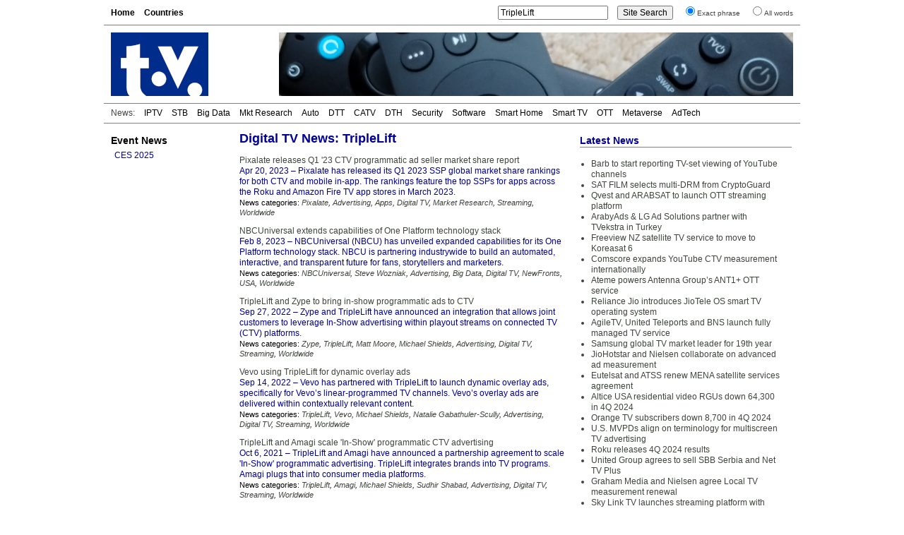

--- FILE ---
content_type: text/html; charset=UTF-8
request_url: https://www.digitaltvnews.net/?s=+TripleLift&sentence=1
body_size: 4314
content:
<!DOCTYPE html PUBLIC "-//W3C//DTD XHTML 1.0 Transitional//EN" "http://www.w3.org/TR/xhtml1/DTD/xhtml1-transitional.dtd">
<html xmlns="https://www.w3.org/1999/xhtml" dir="ltr" lang="en-GB" itemscope itemtype="https://schema.org/Article" xmlns:og="https://ogp.me/ns#" xmlns:fb="https://www.facebook.com/2008/fbml" >
<head>
<meta http-equiv="Content-Type" content="text/html; charset=utf-8" />
<meta name="viewport" content="width=device-width"/>
<meta name="description" content="Digital TV News articles and press releases containing «TripleLift»" />
<meta name="keywords" content="TripleLift, digital tv, news" />
<meta name="twitter:card" content="summary" />
<meta name="twitter:site" content="@digitaltvnews" />
<meta name="twitter:creator" content="@DTVConsultancy">
<meta name="twitter:title" content="" />
<meta name="twitter:description" content="Digital TV News articles and press releases containing «TripleLift»" />


<meta itemprop="name" content="" />
<meta itemprop="description" content="Digital TV News articles and press releases containing «TripleLift»" />
<meta itemprop="image" content="https://www.digitaltvnews.net/logo_large.jpg" />
<meta property="og:type" content="website" />
<meta property="og:site_name" content="Digital TV News" />
<meta property="og:title" content="" />
<meta property="og:description" content="Digital TV News articles and press releases containing «TripleLift»" />
<meta property="og:image" content="https://www.digitaltvnews.net/logo_large.jpg" />

<title>Digital TV News: TripleLift</title>
<link rel="stylesheet" href="https://www.digitaltvnews.net/wp-content/themes/dtvn2014/style.css" type="text/css" media="screen, print" />
<link rel="apple-touch-icon" href="/apple-touch-icon.png" />
<link rel="apple-touch-icon-precomposed" href="/apple-touch-icon.png"/>
<link rel="icon" type="image/x-icon" href="/favicon.ico" />
<link rel="alternate" type="application/rss+xml" title="Digital TV News" href="http://feeds.digitaltvnews.net/digitaltvnews"/>
<link rel="preconnect" href="https://fonts.gstatic.com/">
<meta property="og:url" content="https://www.digitaltvnews.net/?s=+TripleLift&sentence=1" />
<link rel="canonical" href="https://www.digitaltvnews.net/?s=+TripleLift&sentence=1" />
</head>
<body>
<div id="display"><div id="page">
  <div id="navigation">
    <div id="pages">
<ul>
<li><a href='https://www.digitaltvnews.net/' title="Digital TV News">Home</a></li>
<li><a href='?page_id=1164' target="_top" title="News By Country/Region">Countries</a></li>
</ul>
    </div>
    <div id="search">
<form method="get" action="https://www.digitaltvnews.net">
<ul class="wrap">
<li><input type="text" value="TripleLift" name="s" id="s" size="20"/></li>
<li><input type="submit" id="searchsubmit" value="Site Search" /></li>
<li><input type="radio" name="sentence" value="1" checked="checked" /><small>Exact phrase</small></li>
<li><input type="radio" name="sentence" value="0" /><small>All words</small></li>
</ul>
</form>
    </div>
  </div>
  <div id="header">
    <div class="logo"><a href="https://www.digitaltvnews.net/" title="Digital TV News" target="_top"></a></div>
    <div class="header_image">
<img src="https://www.digitaltvnews.net/wp-content/themes/dtvn2014/images/TV Remotes - 728x90.jpg" border="0">
    </div>
  </div>
  <div id="category_pages">
<ul>
<li>News:</li>
<li><a href="?category_name=iptv" title="IPTV News">IPTV</a></li>
<li><a href="?category_name=stb" title="Set-top Box News">STB</a></li>
<li><a href="?category_name=big-data" title="TV Measurement, Monitoring and Analytics News">Big Data</a></li>
<li><a href="?category_name=market-research" title="Digital TV Market Research News">Mkt Research</a></li>
<li><a href="?category_name=in-car" title="In-Vehicle TV Entertainment News">Auto</a></li>
<li><a href="?category_name=dtt" title="Digital Terrestrial TV (DTT) News">DTT</a></li>
<li><a href="?category_name=cable-tv" title="Digital Cable TV News">CATV</a></li>
<li><a href="?category_name=satellite" title="Satellite TV (DTH) News">DTH</a></li>
<li><a href="?category_name=content-protection" title="Content Protection News">Security</a></li>
<li><a href="?category_name=software" title="Digital TV Software News">Software</a></li>
<li><a href="?category_name=home-networking" title="Smart Home News">Smart Home</a></li>
<li><a href="?category_name=idtv" title="Smart TV News">Smart TV</a></li>
<li><a href="?category_name=internet-tv" title="Streaming Video News">OTT</a></li>
<li><a href="?category_name=3d" title="Immersive Video News">Metaverse</a></li>
<li><a href="?category_name=advertising" title="TV Advertising Technology News">AdTech</a></li></ul>
  </div>
  <div id="pagebody">
    <div id="sidebar">
      <div class="shows">
<h3><a href="?category_name=shows" title="Trade Show Releases">Event News</a></h3>
<ul>
<li><a href="?category_name=ces" title="International CES 2025: January 7-10, 2025: Las Vegas, NV">CES 2025</a></li>
</ul>
      </div>
		

    </div>
    <div id="content">
      <div id="top">
        <div class="main">
<h1>Digital TV News:  TripleLift</h1>
<p><span class="post_title"><a href="https://www.digitaltvnews.net/?p=39809" rel="bookmark" title="Pixalate releases Q1 '23 CTV programmatic ad seller market share report">Pixalate releases Q1 '23 CTV programmatic ad seller market share report</a></span><br />
<span class="post_description"><span>Apr 20, 2023</span> &ndash; Pixalate has released its Q1 2023 SSP global market share rankings for both CTV and mobile in-app. The rankings feature the top SSPs for apps across the Roku and Amazon Fire TV app stores in  March 2023.</span><br />
<span class="post_categories">News categories: <i>
<a href="?s=+Pixalate&amp;sentence=1" title="Pixalate News">Pixalate</a>, <a href="?category_name=advertising" title="Advertising (Targeted Advertising, Programmatic Advertising, AdTech)">Advertising</a>, <a href="?category_name=apps" title="Apps (Smart TV, Tablet, Smartphone) News">Apps</a>, <a href="?category_name=digital-video" title="Digital TV Business, Technology and Market Research News">Digital TV</a>, <a href="?category_name=market-research" title="Market Research (Reports, Surveys, Forecasts, Subscribers, ...) News">Market Research</a>, <a href="?category_name=internet-tv" title="Streaming (Over-the-top, OTT, P2P, PC-TV, Internet TV, online video, IP Video) News">Streaming</a>, <a href="?category_name=global" title="Worldwide (not region-specific) Digital TV News">Worldwide</a></i></span></p>
			
<p><span class="post_title"><a href="https://www.digitaltvnews.net/?p=39361" rel="bookmark" title="NBCUniversal extends capabilities of One Platform technology stack">NBCUniversal extends capabilities of One Platform technology stack</a></span><br />
<span class="post_description"><span>Feb 8, 2023</span> &ndash; NBCUniversal (NBCU) has unveiled expanded capabilities for its One Platform technology stack. NBCU is partnering industrywide to build an automated, interactive, and transparent future for fans, storytellers and marketers. </span><br />
<span class="post_categories">News categories: <i>
<a href="?s=+NBCUniversal&amp;sentence=1" title="NBCUniversal News">NBCUniversal</a>, <a href="?s=Steve%20Wozniak&amp;sentence=1" title="Mentions of Steve Wozniak (NBCUniversal)">Steve Wozniak</a>, <a href="?category_name=advertising" title="Advertising (Targeted Advertising, Programmatic Advertising, AdTech)">Advertising</a>, <a href="?category_name=big-data" title="Big Data (AI/ML, Audience Measurement, Metadata, Content Identification, Advertising)">Big Data</a>, <a href="?category_name=digital-video" title="Digital TV Business, Technology and Market Research News">Digital TV</a>, <a href="?category_name=newfronts" title="NewFronts NewFronts (IAB NewFronts) 2024: April 29-May 2, 2024: New York">NewFronts</a>, <a href="?category_name=usa" title="USA (United States of America) Digital TV News">USA</a>, <a href="?category_name=global" title="Worldwide (not region-specific) Digital TV News">Worldwide</a></i></span></p>
			
<p><span class="post_title"><a href="https://www.digitaltvnews.net/?p=38778" rel="bookmark" title="TripleLift and Zype to bring in-show programmatic ads to CTV">TripleLift and Zype to bring in-show programmatic ads to CTV</a></span><br />
<span class="post_description"><span>Sep 27, 2022</span> &ndash; Zype and TripleLift have announced an integration that allows joint customers to leverage In-Show advertising within playout streams on connected TV (CTV) platforms.</span><br />
<span class="post_categories">News categories: <i>
<a href="?s=+Zype&amp;sentence=1" title="Zype News">Zype</a>, <a href="?s=+TripleLift&amp;sentence=1" title="TripleLift News">TripleLift</a>, <a href="?s=Matt%20Moore&amp;sentence=1" title="Mentions of Matt Moore (Zype)">Matt Moore</a>, <a href="?s=Michael%20Shields&amp;sentence=1" title="Mentions of Michael Shields (TripleLift)">Michael Shields</a>, <a href="?category_name=advertising" title="Advertising (Targeted Advertising, Programmatic Advertising, AdTech)">Advertising</a>, <a href="?category_name=digital-video" title="Digital TV Business, Technology and Market Research News">Digital TV</a>, <a href="?category_name=internet-tv" title="Streaming (Over-the-top, OTT, P2P, PC-TV, Internet TV, online video, IP Video) News">Streaming</a>, <a href="?category_name=global" title="Worldwide (not region-specific) Digital TV News">Worldwide</a></i></span></p>
			
<p><span class="post_title"><a href="https://www.digitaltvnews.net/?p=38729" rel="bookmark" title="Vevo using TripleLift for dynamic overlay ads">Vevo using TripleLift for dynamic overlay ads</a></span><br />
<span class="post_description"><span>Sep 14, 2022</span> &ndash; Vevo has partnered with TripleLift to launch dynamic overlay ads, specifically for Vevo’s linear-programmed TV channels. Vevo’s overlay ads are delivered within contextually relevant content.</span><br />
<span class="post_categories">News categories: <i>
<a href="?s=+TripleLift&amp;sentence=1" title="TripleLift News">TripleLift</a>, <a href="?s=+Vevo&amp;sentence=1" title="Vevo News">Vevo</a>, <a href="?s=Michael%20Shields&amp;sentence=1" title="Mentions of Michael Shields (TripleLift)">Michael Shields</a>, <a href="?s=Natalie%20Gabathuler-Scully&amp;sentence=1" title="Mentions of Natalie Gabathuler-Scully (Vevo)">Natalie Gabathuler-Scully</a>, <a href="?category_name=advertising" title="Advertising (Targeted Advertising, Programmatic Advertising, AdTech)">Advertising</a>, <a href="?category_name=digital-video" title="Digital TV Business, Technology and Market Research News">Digital TV</a>, <a href="?category_name=internet-tv" title="Streaming (Over-the-top, OTT, P2P, PC-TV, Internet TV, online video, IP Video) News">Streaming</a>, <a href="?category_name=global" title="Worldwide (not region-specific) Digital TV News">Worldwide</a></i></span></p>
			
<p><span class="post_title"><a href="https://www.digitaltvnews.net/?p=37217" rel="bookmark" title="TripleLift and Amagi scale 'In-Show' programmatic CTV advertising">TripleLift and Amagi scale 'In-Show' programmatic CTV advertising</a></span><br />
<span class="post_description"><span>Oct 6, 2021</span> &ndash; TripleLift and Amagi have announced a partnership agreement to scale 'In-Show' programmatic advertising. TripleLift integrates brands into TV programs. Amagi plugs that into consumer media platforms.</span><br />
<span class="post_categories">News categories: <i>
<a href="?s=+TripleLift&amp;sentence=1" title="TripleLift News">TripleLift</a>, <a href="?s=+Amagi&amp;sentence=1" title="Amagi News">Amagi</a>, <a href="?s=Michael%20Shields&amp;sentence=1" title="Mentions of Michael Shields (TripleLift)">Michael Shields</a>, <a href="?s=Sudhir%20Shabad&amp;sentence=1" title="Mentions of Sudhir Shabad (Amagi)">Sudhir Shabad</a>, <a href="?category_name=advertising" title="Advertising (Targeted Advertising, Programmatic Advertising, AdTech)">Advertising</a>, <a href="?category_name=digital-video" title="Digital TV Business, Technology and Market Research News">Digital TV</a>, <a href="?category_name=internet-tv" title="Streaming (Over-the-top, OTT, P2P, PC-TV, Internet TV, online video, IP Video) News">Streaming</a>, <a href="?category_name=global" title="Worldwide (not region-specific) Digital TV News">Worldwide</a></i></span></p>
			
	
<div>
<div class="left-abs"></div>
<div class="right-abs"></div>
</div>

        </div>
        <div id="side">
          <div class="latest">
<h2>Latest News</h2>
<ul>
<li><a href="https://www.digitaltvnews.net/?p=43403" title="Barb to start reporting TV-set viewing of YouTube channels">Barb to start reporting TV-set viewing of YouTube channels</a></li><li><a href="https://www.digitaltvnews.net/?p=43401" title="SAT FILM selects multi-DRM from CryptoGuard">SAT FILM selects multi-DRM from CryptoGuard</a></li><li><a href="https://www.digitaltvnews.net/?p=43399" title="Qvest and ARABSAT to launch OTT streaming platform">Qvest and ARABSAT to launch OTT streaming platform</a></li><li><a href="https://www.digitaltvnews.net/?p=43397" title="ArabyAds &amp; LG Ad Solutions partner with TVekstra in Turkey">ArabyAds &amp; LG Ad Solutions partner with TVekstra in Turkey</a></li><li><a href="https://www.digitaltvnews.net/?p=43395" title="Freeview NZ satellite TV service to move to Koreasat 6">Freeview NZ satellite TV service to move to Koreasat 6</a></li><li><a href="https://www.digitaltvnews.net/?p=43393" title="Comscore expands YouTube CTV measurement internationally">Comscore expands YouTube CTV measurement internationally</a></li><li><a href="https://www.digitaltvnews.net/?p=43391" title="Ateme powers Antenna Group’s ANT1+ OTT service">Ateme powers Antenna Group’s ANT1+ OTT service</a></li><li><a href="https://www.digitaltvnews.net/?p=43388" title="Reliance Jio introduces JioTele OS smart TV operating system">Reliance Jio introduces JioTele OS smart TV operating system</a></li><li><a href="https://www.digitaltvnews.net/?p=43387" title="AgileTV, United Teleports and BNS launch fully managed TV service">AgileTV, United Teleports and BNS launch fully managed TV service</a></li><li><a href="https://www.digitaltvnews.net/?p=43384" title="Samsung global TV market leader for 19th year">Samsung global TV market leader for 19th year</a></li><li><a href="https://www.digitaltvnews.net/?p=43383" title="JioHotstar and Nielsen collaborate on advanced ad measurement">JioHotstar and Nielsen collaborate on advanced ad measurement</a></li><li><a href="https://www.digitaltvnews.net/?p=43381" title="Eutelsat and ATSS renew MENA satellite services agreement">Eutelsat and ATSS renew MENA satellite services agreement</a></li><li><a href="https://www.digitaltvnews.net/?p=43378" title="Altice USA residential video RGUs down 64,300 in 4Q 2024">Altice USA residential video RGUs down 64,300 in 4Q 2024</a></li><li><a href="https://www.digitaltvnews.net/?p=43376" title="Orange TV subscribers down 8,700 in 4Q 2024">Orange TV subscribers down 8,700 in 4Q 2024</a></li><li><a href="https://www.digitaltvnews.net/?p=43373" title="U.S. MVPDs align on terminology for multiscreen TV advertising">U.S. MVPDs align on terminology for multiscreen TV advertising</a></li><li><a href="https://www.digitaltvnews.net/?p=43371" title="Roku releases 4Q 2024 results">Roku releases 4Q 2024 results</a></li><li><a href="https://www.digitaltvnews.net/?p=43369" title="United Group agrees to sell SBB Serbia and Net TV Plus">United Group agrees to sell SBB Serbia and Net TV Plus</a></li><li><a href="https://www.digitaltvnews.net/?p=43367" title="Graham Media and Nielsen agree Local TV measurement renewal">Graham Media and Nielsen agree Local TV measurement renewal</a></li><li><a href="https://www.digitaltvnews.net/?p=43363" title="Sky Link TV launches streaming platform with Bitcentral">Sky Link TV launches streaming platform with Bitcentral</a></li><li><a href="https://www.digitaltvnews.net/?p=43361" title="TAG Video Systems and Witbe deliver end-to-end video monitoring">TAG Video Systems and Witbe deliver end-to-end video monitoring</a></li></ul>
          </div>
        </div>
      </div>

    </div>
  </div>
  <div id="footer">
    <div class="copyright">&copy; <a href="https://www.dtvconsultancy.com/" title="The Digital TV Consultancy">The Digital TV Consultancy</a></div>
    <div class="privacy"><a href="?page_id=17885" title="Privacy Policy" target="_top">Privacy Policy</a></div>
    <div class="date">
<script data-cfasync="false" type="text/javascript" language="JavaScript">/* <![CDATA[ */
function tS(){ x=new Date(); x.setTime(x.getTime()); return x; } 
function lZ(x){ return (x>9)?x:'0'+x; } 
function tH(x){ if(x===0){ x=12; } return (x>12)?x-=12:x; } 
function y2(x){ x=(x<500)?x+1900:x; return String(x).substring(2,4); } 
function dT(){if(fr===0){ fr=1; document.write('<span id="tP">'+eval(oT)+'</span>'); } tP.innerText=eval(oT); setTimeout('dT()',1000); } 
function aP(x){ return (x>11)?'pm':'am'; } 
var dN=new Array('Sun','Mon','Tue','Wed','Thu','Fri','Sat'),mN=new Array('Jan','Feb','Mar','Apr','May','Jun','Jul','Aug','Sep','Oct','Nov','Dec'),fr=0,oT="dN[tS().getDay()]+' '+tS().getDate()+' '+mN[tS().getMonth()]+' '+y2(tS().getYear())+' '+':'+' '+tH(tS().getHours())+':'+lZ(tS().getMinutes())+':'+lZ(tS().getSeconds())+' '+aP(tS().getHours())";/* ]]> */
</script>	  
<script type="text/javascript" language="JavaScript">dT();</script>
    </div>
  </div>
</div>
</div>
</body>
</html>